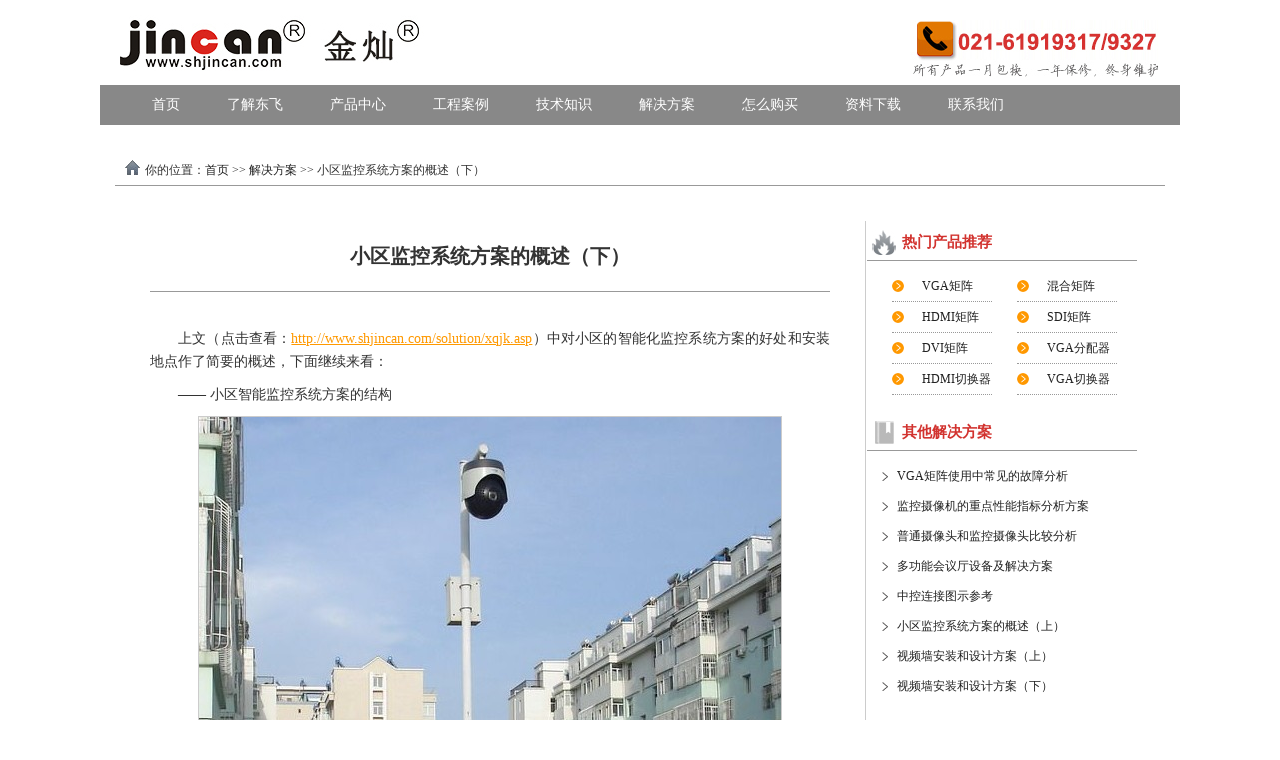

--- FILE ---
content_type: text/html
request_url: http://www.shjincan.com/solution/xqjk2.asp
body_size: 4638
content:
<!DOCTYPE html PUBLIC "-//W3C//DTD XHTML 1.0 Transitional//EN" "http://www.w3.org/TR/xhtml1/DTD/xhtml1-transitional.dtd">
<html xmlns="http://www.w3.org/1999/xhtml">
<head>
<meta http-equiv="Content-Type" content="text/html; charset=utf-8" />
<title>小区监控系统方案的概述（下） -上海金灿电子</title>
<meta name="keywords" content="小区监控系统">
<meta name="description" content="首先可以在小区的主要通道（进出口，主干道等），一些重要或者标志性建筑周围安装前端摄像机，实行24小时不间断监控，实时传回监控画面。有必要的话……">
<link href="../css/jishu/text.css" rel="stylesheet" type="text/css"> 
<script>
var _hmt = _hmt || [];
</script>
</head>

<body>
<div class="total">     
<div id="header">
	<div id="logopic"><a href="http://www.shjincan.com/"><img id="logo" src="/images/logo.jpg" alt="上海东飞创信" /></a><img id="telephone" src="/images/400phone.jpg" alt="电话" /></div>
	<div id="nav">
		<ul>
			<li><a href="http://www.shjincan.com">首页</a></li>
			<li><a href="http://www.shjincan.com/introduction.asp">了解东飞</a></li>
			<li><a href="http://www.shjincan.com/product/">产品中心</a></li>
			<li><a href="http://www.shjincan.com/case.asp">工程案例</a></li>
			<li><a href="http://www.shjincan.com/knowledge/">技术知识</a></li>
			<li><a href="http://www.shjincan.com/solution.asp">解决方案</a></li>
			<li><a href="http://www.shjincan.com/goumai.html">怎么购买</a></li>
			<li><a href="http://www.shjincan.com/download.asp">资料下载</a></li>
			<li><a href="http://www.shjincan.com/contact.asp">联系我们</a></li>
		</ul>
	</div>
</div> 
<div class="middle">
<div id="breadnav">你的位置：<a href="http://www.shjincan.com">首页</a>&nbsp;&gt;&gt;&nbsp;<a href="http://www.shjincan.com/solution.asp">解决方案</a>&nbsp;&gt;&gt;&nbsp;小区监控系统方案的概述（下）</div>
<div class="text"> 

<h1>小区监控系统方案的概述（下）</h1>
<p>上文（点击查看：<a href="http://www.shjincan.com/solution/xqjk.asp">http://www.shjincan.com/solution/xqjk.asp</a>）中对小区的智能化监控系统方案的好处和安装地点作了简要的概述，下面继续来看：</p>
<p>—— 小区智能监控系统方案的结构</p>
<div class="textpicture">
<img src="../images/knowledge/text/xqjk2.jpg" alt="小区监控系统方案" />
</div>
<p>首先可以在小区的主要通道（进出口，主干道等），一些重要或者标志性建筑周围安装前端摄像机，实行24小时不间断监控，实时传回监控画面。有必要的话可以周围布置的报警系统实行联动，一旦有异常情况发生，那么就会触发报警系统的响应，同时监控探头进行自主跟踪监控。</p>
<p>在楼道处也安放摄像机，这个地方一般人员的流动性较大，而且不管什么人进出楼层的必经之地。另外在电梯内也要安装半球摄像机，实时监控电梯的人员流动情况。小区的管理人员可以再管理中心监视屏前面实时监控，并且根据需要进行画面的切换，观察不同地方的监控画面有无异常。</p>
<p>—— 小区智能监控系统的设备组成</p>
<p>上面说了这么多，最终我们还是要根据需求来制定一套完整的设备方案来完成每一项功能。大体上设备组成可以分为以下几个部分：前端摄像机的监控，这个主要是捕捉监控画面，也是最重要的一部分；通讯传输：有了视频画面，不能传输到管理中心也是没有用的，所以一个高速稳定的网络传输系统也是非常重要的；监控中心：这个就是整个监控系统的大脑神经。传输回来的视频信号的采集，存储，分析，诊断等，都要通过管理中心来进行。</p>
<p>—— 小区智能监控系统需要注意的地方</p>
<p>1、监控图像画面一定要清晰，如果是模糊不清，所有的工作都是白费；</p>
<p>2、可以远程的操作和控制。比如需要对监控目标进行锁定、或者画面的定格，放大，缩小、监控的角度的调整，对于整个监控系统的开启和关闭等；</p>
<p>3、适应夜里环境。夜里光线黑暗，能见度非常的低，此时如果不能适应外界环境，那么最终的图像将会是一团漆黑，那么也就失去最本质的作用了；</p>
<p id="note"><b>备注</b>：说出你的需求，我们专业的技术工程师随时为您解决产品或应用问题，也可以为您量身定做解决方案 ! </p>
</div>
<div class="left">
<div class="otherproduct">
<p class="pro"><strong>热门产品推荐</strong></p>
<ul>
<li><a href="http://www.shjincan.com/juzhen/vga.asp">VGA矩阵</a></li>
<li><a href="http://www.shjincan.com/juzhen/hdmi.asp">HDMI矩阵</a></li>
<li><a href="http://www.shjincan.com/juzhen/dvi.asp">DVI矩阵</a></li>
<li><a href="http://www.shjincan.com/qiehuanqi/4khdmi-a.asp">HDMI切换器</a></li>
</ul>
<ul>
<li><a href="http://www.shjincan.com/juzhen/hunhe.html">混合矩阵</a></li>
<li><a href="http://www.shjincan.com/juzhen/sdi.asp">SDI矩阵</a></li>
<li><a href="http://www.shjincan.com/fenpeiqi/vga.asp">VGA分配器</a></li>
<li><a href="http://www.shjincan.com/qiehuanqi/vga.asp">VGA切换器</a></li>
</ul>
</div> 
<div class="relatetext">
<p class="pro"><strong>其他解决方案</strong></p>
<ul>
<li><a href="http://www.shjincan.com/solution/vgagz.asp">VGA矩阵使用中常见的故障分析</a></li>
<li><a href="http://www.shjincan.com/solution/zhkong.asp">监控摄像机的重点性能指标分析方案</a></li>
<li><a href="http://www.shjincan.com/solution/jksxt.asp">普通摄像头和监控摄像头比较分析</a></li>
<li><a href="http://www.shjincan.com/solution/huiyi.asp">多功能会议厅设备及解决方案</a></li>
<li><a href="http://www.shjincan.com/solution/zhkong.asp">中控连接图示参考</a></li>
<li><a href="http://www.shjincan.com/solution/xqjk.asp">小区监控系统方案的概述（上）</a></li>
<li><a href="http://www.shjincan.com/solution/spq1.asp">视频墙安装和设计方案（上）</a></li>
<li><a href="http://www.shjincan.com/solution/spq2.asp">视频墙安装和设计方案（下）</a></li>
</ul>
</div>
</div>
</div>  
<div class="footer">
<div id="other">全国服务热线：021-61919317/9327&nbsp;&nbsp;传真：021-61919327&nbsp;&nbsp;24小时咨询热线：13341745273（肖先生）<br />公司地址：上海市闵行区颛兴东路1528号8号楼5楼<br />Copyright ©2012 上海东飞创信信息技术有限公司 <a href="https://beian.miit.gov.cn/" target="_blank">沪ICP备2020034083号-2</a> 版权所有&nbsp;&nbsp;<a href="http://www.shjincan.com/sitemap.html">网站地图</a></div>
</div>
<div class="QQbox" id="divQQbox" >
	<div class="Qlist" id="divOnline">
		<div id="weixin"><img src="../images/weixin.jpg" alt="官方微信"></div>
		<div class="kefu"><img src="../images/serve.jpg" alt="售前售后"></div>
		<ul>
			<li onclick="link('2880196981')" data-agl-cvt="32">售前</li>
			<li onclick="link('2880196981')" data-agl-cvt="32">售后</li>
		</ul>
		<div class="kefu"><img src="../images/sale.jpg" alt="销售网络"></div>
		<ul>
			<li onclick="link('2880196980')" data-agl-cvt="32">上海</li>
			<li onclick="link('2880196981')" data-agl-cvt="32">北京</li>
			<li onclick="link('2880196981')" data-agl-cvt="32">深圳</li>
			<li onclick="link('2880196989')" data-agl-cvt="32">南京</li>
			<li onclick="link('2880196981')" data-agl-cvt="32">广州</li>
			<li><a href="http://www.shjincan.com/contact.asp">更多</a></li>
		</ul>
	</div>
	<div id="divqqMenu"><img src="../images/serve1.png" class="press" alt="在线客服"></div>
</div>
<script type="text/javascript" src="../js/indexqqkefu.js"></script>
<script>
var _hmt = _hmt || [];
(function() {
  var hm = document.createElement("script");
  hm.src = "https://hm.baidu.com/hm.js?2abe60e174add8996d949dbcbc2b391f";
  var s = document.getElementsByTagName("script")[0]; 
  s.parentNode.insertBefore(hm, s);
})();
</script>
<script>
    window._agl = window._agl || [];
    (function () {
        _agl.push(
            ['production', '_f7L2XwGXjyszb4d1e2oxPybgD']
        );
        (function () {
            var agl = document.createElement('script');
            agl.type = 'text/javascript';
            agl.async = true;
            agl.src = 'https://fxgate.baidu.com/angelia/fcagl.js?production=_f7L2XwGXjyszb4d1e2oxPybgD';
            var s = document.getElementsByTagName('script')[0];
            s.parentNode.insertBefore(agl, s);
        })();
    })();
</script> 
</div> 
</body>
</html>


--- FILE ---
content_type: text/css
request_url: http://www.shjincan.com/css/jishu/text.css
body_size: 1755
content:
*{margin:0;padding:0;font-family:'微软雅黑';font-size:12px;color:#333333;}
ul{list-style:none}
img{border:none}
a:link{color:#222222;text-decoration:underline;}
a:visited{color:#0000ff;}
a:hover{color:#ff6600;}
.total{width:1080px;margin:0 auto;}
/*导航*/
#logopic{height:85px;position:relative;}
#logo{margin:15px 0 0 20px;}
#telephone{position:absolute;top:20px;right:20px;;}
#nav{height:40px;background:#888;padding-left:20px;}
#nav ul li{float:left;display:inline;margin-left:17px}
#nav ul li a{display:block;height:40px;line-height:40px;float:left;padding:0 15px;text-decoration:none;font-size:14px;color:#ffffff}
#nav ul li a:hover{background:#d2332f;color:#ffffff}
/*客服*/
.QQbox {z-index:99;position:absolute;right:0;}
.QQbox .press{width:33px;cursor:pointer;height:144px;}
.QQbox .Qlist{width:170px;height:446px;background:url(../../images/siderIM_title.png) no-repeat left center;display:none;padding-top:100px;}
#weixin,.kefu{text-align:center;}
.kefu{margin-top:10px;}
.QQbox .Qlist ul{overflow:hidden;*zoom:1;width:140px;margin:0 auto}
.QQbox .Qlist ul li{width:70px;height:30px;line-height:30px;float:left;background:url(../../images/kefubj.jpg) no-repeat center center;text-align:center;margin:3px 0;color:#666666;cursor:pointer;}
.QQbox .Qlist ul li a{color:#666666;text-decoration:none}
/*底部*/
div.footer{margin:0 atuo;border-top:#999 solid 1px;clear:both;}
div.footer #other{text-align:center;margin:15px auto 20px auto;line-height:23px;}
div.middle{width:1050px;margin:0 auto;overflow:hidden;position:relative;min-height:550px;}
div.middle #breadnav{height:30px;line-height:30px;margin:30px auto 30px auto;border-bottom:#999 1px solid;color:#333;padding-left:30px;background:url(../../images/bread.png) no-repeat 10px 5px;}
div.middle #breadnav a{text-decoration:none;}

div.middle .text{width:750px;border-right:1px solid #ccc;font-family:"微软雅黑",Arial,Helvetica,sans-serif;color:#121212;}
div.middle .text h1{text-align:center;height:70px;line-height:70px;font-size:20px;margin:35px;border-bottom:1px solid #999;}
div.middle .text h2{font-size:15px;margin:0;height:40px;line-height:40px;padding-left:35px;text-indent:2em;color:#000}
div.middle .text #zhaiyao{margin:0 auto;list-style:none;overflow:hidden;padding:0;height:60px;line-height:40px;}
div.middle .text p{padding:0 35px;margin:10px 0 10px 0;text-align:justify;text-justify:inter-ideograph;text-indent:2em;line-height:23px;font-size:14px;}
div.middle .text .subtitle{font-size:15px;font-weight:bold;color:#000}
div.middle .text p a{color:#ff9900;font-size:14px;}
div.middle .text p#note{color:#f00;font-weight:bold;margin:40px 35px 40px 35px;height:40px;line-height:50px;border-top:1px solid #999;padding:0;text-indent:0;}
div.middle .text .textpicture{margin:10px auto;text-align:center;font-size:13px;}
div.middle .text .textpicture img{border:1px solid #ccc;}
div.middle .text .prenext{margin:10px auto 20px auto;height:75px;padding-left:35px;font-size:13px;color:#811709}
div.middle .text .prenext a{text-decoration:none;}
div.middle .text .prenext a:hover{text-decoration:underline;}

#textTable,#textTable1{width:650px;border-collapse:collapse;font-size:13px;text-align:center;margin:0 auto 10px auto;}
#textTable td,#textTable1 td{background:#fff;}
#textTable td,#textTable th,#textTable1 td,#textTable1 th{border:1px solid #999;height:25px;line-height:25px;padding:10px 15px;}
#textTable th,#textTable1 th{width:120px;font-weight:normal;background:#fbe9ca;}
#textTable caption{height:50px;line-height:50px;color:#f30;}
#firstRow,#firstRow1{font-weight:bold}

div.middle .left{width:298px;position:absolute;top:80px;right:0;}
.otherproduct,.relatetext{font-size:13px;overflow:hidden;*zoom:1;margin-top:20px}
.otherproduct .pro strong,.relatetext .pro strong{font-size:15px;color:#d2332f;margin-left:35px;height:35px;line-height:35px;}
.pro{border-bottom:1px solid #999;width:270px;}
.otherproduct .pro{background:url(../../images/knowledge/hotpro.jpg) no-repeat 5px center}
.relatetext .pro{background:url(../../images/knowledge/retext.jpg) no-repeat 5px center}
.otherproduct ul{float:left;padding-left:25px;margin-top:10px;}
.relatetext ul{margin-top:10px;}
.otherproduct ul li{background:url(../../images/product/plist.png) no-repeat left center;border-bottom:1px dotted #999;width:70px;padding-left:30px}
.otherproduct ul li,.relatetext ul li{height:30px;line-height:30px;}
.relatetext ul li{padding-left:30px;background:url(../../images/index/list.png) no-repeat 15px center;}
.otherproduct ul li a,.relatetext ul li a{text-decoration:none;}

--- FILE ---
content_type: application/x-javascript
request_url: http://www.shjincan.com/js/indexqqkefu.js
body_size: 709
content:
window.onresize = window.onscroll = function ()
{
var oQQBox = document.getElementById("divQQbox"); 
var oQQLine = document.getElementById("divOnline");
var oQQMenu = document.getElementById("divqqMenu");
var iScrollTop = document.documentElement.scrollTop || document.body.scrollTop;
setTimeout(function ()
{
clearInterval(oQQBox.timer);
var iTop = parseInt((document.documentElement.clientHeight - oQQBox.offsetHeight)/4) + iScrollTop;
oQQBox.timer = setInterval(function ()
{
var oSpeed = (iTop - oQQBox.offsetTop) / 8;
oSpeed = oSpeed > 0 ? Math.ceil(oSpeed) : Math.floor(oSpeed);
oQQBox.offsetTop == iTop ? clearInterval(oQQBox.timer) : (oQQBox.style.top = oQQBox.offsetTop + oSpeed + "px");
}, 30)
}, 100)

oQQBox.onmouseover = function ()
{
this.style.width = 170 + "px";
oQQLine.style.display = "block";
oQQMenu.style.display = "none";
};
oQQBox.onmouseout = function ()
{
this.style.width = '';
oQQLine.style.display = "none";
oQQMenu.style.display = "block";
};
};
function link(qq){
window.open("http://wpa.qq.com/msgrd?v=3&uin="+qq+"&site=询问价格&menu=yes","_blank");
_hmt.push(['_trackEvent','kefu','click-qq','contact']);
}
